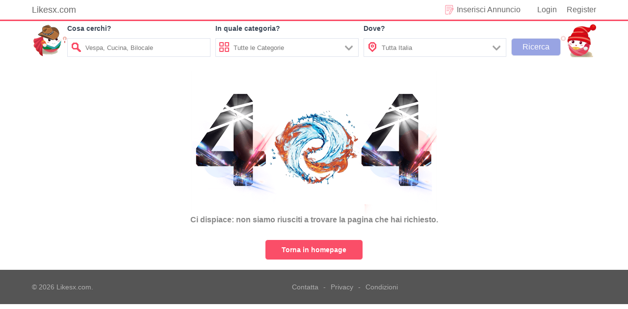

--- FILE ---
content_type: text/html; charset=UTF-8
request_url: https://www.likesx.com/cappa-aspirante-cucina-d7xkmroe/
body_size: 3270
content:
<!DOCTYPE html>
<!--[if lt IE 7]>
<html prefix="og: http://ogp.me/ns#" class="no-js lt-ie9 lt-ie8 lt-ie7" lang="it"> 
<![endif]-->
<!--[if IE 7]>
<html prefix="og: http://ogp.me/ns#" class="no-js lt-ie9 lt-ie8" lang="it">
<![endif]-->
<!--[if IE 8]>
<html prefix="og: http://ogp.me/ns#" class="no-js lt-ie9" lang="it">
<![endif]-->
<!--[if gt IE 8]><!-->
<html prefix="og: http://ogp.me/ns#" class="no-js" lang="it">
<!--<![endif]-->
<head> 
<meta http-equiv="content-type" content="text/html; charset=utf-8" /> 
<meta name="viewport" content="width=device-width, initial-scale=1.0" /> 
<link href="/static/image/likesx.png" rel="shortcut icon" type="image/x-icon" />
<link rel="stylesheet" href="/static/css/news.css?ver=1.1.3" /> 
<link rel="stylesheet" href="/static/css/use.css?ver=1.1.1" /> 
<script src="https://ajax.googleapis.com/ajax/libs/jquery/2.1.4/jquery.min.js"></script>
<script async src="https://pagead2.googlesyndication.com/pagead/js/adsbygoogle.js?client=ca-pub-6512154629256287"
     crossorigin="anonymous"></script>
<title>404 - likesx.com - Annunci gratuiti Case</title> 
</head> 
<body> 
<div class="body-wrapper"> 
<div id="gotop"></div>
<section class="body-inter"> 
    <div class="top"> 
		<div class="top-left fl"> 
			<a href="https://www.likesx.com" target="_blank">Likesx.com</a> 
		</div> 
		<div id="user_info" class="top-right fr"> 
			<div class="user_info_name fr">
				<a href="https://www.likesx.com/login" class="use_login">Login</a><a href="https://www.likesx.com/registe" class="use_register">Register</a>			</div> 
			<span class="pubartcbox fr"> 
				<a href="https://www.likesx.com/rilascio" target="_blank">Inserisci Annuncio</a> 
			</span> 
		</div> 
	</div>
</section> 
<section class="body-inter topborder"> 
    <div class="search pr"> 
	 	<div class="search-left fl"></div>
		<div class="search-right fr"></div>
		<form id="search" class="search_info fl">
			<div class="searchbar-con fl"> 
					<p>Cosa cerchi?</p>
					<div class="searchbar-int">
						<span class="so"></span>
						<input type="text" id="scont" name="seach" autocomplete="off" class="searchbar-w fr" placeholder="Vespa, Cucina, Bilocale">
					</div>
			</div>
			<div class="searchbar-con fl ccat"> 
					<p>In quale categoria?</p>
					<div class="searchbar-int cursor">
						<span class="cat fl"></span>
						<div class="seach-input fl searchbar-w">
							<span class="xcoinput fr"></span>
							<input type="text" id="scat" name="seach" autocomplete="off" class="searchbar-w nofz" placeholder="Tutte le Categorie" disabled="disabled">
						</div>
					</div>
					<div class="search-catoptions pr">
					<div class="catoptions">
						<p num="1">Motori<i class="c-m"></i></p>
						<span class="xcoin fr" value="1"></span>
						<ul class="searchzcat">
							<li num="1-1">Auto</li>
							<li num="1-2">Moto e Scooter</li>
							<li num="1-3">Caravan e Camper</li>
							<li num="1-4">Barche e Gommoni</li>
							<li num="1-5">Altri Veicoli</li>
						</ul>
					</div>
					<div class="catoptions">
						<p num="2">Immobili<i class="c-i"></i></p>
						<span class="xcoin fr" value="1"></span>
						<ul class="searchzcat">
							<li num="2-1">Vendita</li>
							<li num="2-2">Affitto</li>
							<li num="2-3">Appartamenti</li>
							<li num="2-4">Camere/Posti letto</li>
							<li num="2-5">Case vacanza</li>
							<li num="2-6">Garage e box</li>
							<li num="2-7">Terreni e rustici</li>
							<li num="2-8">Loft, mansarde e altro</li>
							<li num="2-9">Ville singole e a schiera</li>
							<li num="2-10">Uffici e Locali commerciali</li>
							<li num="2-11">Altri immobili</li>
						</ul>
					</div>
					<div class="catoptions">
						<p num="3">Abbigliamento e Accessori<i class="c-ab"></i></p>
						<span class="xcoin fr" value="1"></span>
						<ul class="searchzcat">
							<li num="3-1">Abbigliamento Uomo</li>
							<li num="3-2">Abbigliamento Donna</li>
							<li num="3-3">Orologi</li>
							<li num="3-4">Altro Abbigliamento e Accessori</li>
						</ul>
					</div>
					<div class="catoptions">
						<p num="4">Arredamento e Casalinghi<i class="c-at"></i></p>
						<span class="xcoin fr" value="1"></span>
						<ul class="searchzcat">
							<li num="4-1">Per la casa</li>
							<li num="4-2">Per l'ufficio</li>
							<li num="4-3">Elettrodomestici</li>
							<li num="4-4">Arte e Antiquariato</li>
							<li num="4-5">Altro Arredamento e Casalinghi</li>
						</ul>
					</div>
					<div class="catoptions">
						<p num="5">Tutto per i Bambini<i class="c-tp"></i></p>
						<span class="xcoin fr" value="1"></span>
						<ul class="searchzcat">
							<li num="5-1">Giocattoli</li>
							<li num="5-2">Abbigliamento per i bambini</li>
							<li num="5-3">Accessori per i bambini</li>
							<li num="5-4">Altro per i Bambini</li>
						</ul>
					</div>
					<div class="catoptions">
						<p num="6">Veicoli Commerciali<i class="c-vc"></i></p>
						<span class="xcoin fr" value="1"></span>
						<ul class="searchzcat">
							<li num="6-1">Autobus</li>
							<li num="6-2">Autocarri</li>
							<li num="6-3">Carrelli Elevatori</li>
							<li num="6-4">Furgoni</li>
							<li num="6-5">Rimorchi</li>
							<li num="6-6">Semirimorchi</li>
							<li num="6-7">Motrici per semirimorchi</li>
							<li num="6-8">Macchine Agricole</li>
							<li num="6-9">Macchinari per l'edilizia</li>
							<li num="6-10">Veicoli Comunali - Speciali</li>
							<li num="6-11">Altri Veicoli Commerciali</li>
						</ul>
					</div>
					<div class="catoptions">
						<p num="7">Elettronica<i class="c-el"></i></p>
						<span class="xcoin fr" value="1"></span>
						<ul class="searchzcat">
							<li num="7-1">Audio, Tv e Video</li>
							<li num="7-2">Fotografia</li>
							<li num="7-3">Tablet</li>
							<li num="7-4">Computer e Software</li>
							<li num="7-5">Cellulari e Accessori</li>
							<li num="7-6">eBook e Readers</li>
							<li num="7-7">Videogiochi e Console</li>
							<li num="7-8">Altro Elettronica</li>
						</ul>
					</div>
					<div class="catoptions">
						<p num="8">Sports<i class="c-sp"></i></p>
						<span class="xcoin fr" value="1"></span>
						<ul class="searchzcat">
							<li num="8-1">Biciclette</li>
							<li num="8-2">Abbigliamento Sportivo</li>
							<li num="8-3">Attrezzature Sportive</li>
							<li num="8-4">Altro Sport</li>
						</ul>
					</div>
					<div class="catoptions">
						<p num="9">Libri Film e Musica<i class="c-lf"></i></p>
						<span class="xcoin fr" value="1"></span>
						<ul class="searchzcat">
							<li num="9-1">Film e Dvd</li>
							<li num="9-2">Cd Musicali</li>
							<li num="9-3">Libri e Riviste</li>
							<li num="9-4">Strumenti Musicali</li>
							<li num="9-5">Altro</li>
						</ul>
					</div>
					<div class="catoptions">
						<p num="10">Animali e Accessori<i class="c-aa"></i></p>
						<span class="xcoin fr" value="1"></span>
						<ul class="searchzcat">
							<li num="10-1">Cani</li>
							<li num="10-2">Gatti</li>
							<li num="10-3">Animali Protetti</li>
							<li num="10-4">Accessori Animali</li>
							<li num="10-5">Altri Animali</li>
						</ul>
					</div>
					<div class="catoptions">
						<p num="11">Attrezzature da Lavoro<i class="c-adl"></i></p>
						<span class="xcoin fr" value="1"></span>
						<ul class="searchzcat">
							<li num="11-1">Attrezzature Edili</li>
							<li num="11-2">Attrezzature Agricole</li>
							<li num="11-3">Attrezzature Industriali</li>
							<li num="11-4">Altre Attrezzature da Lavoro</li>
						</ul>
					</div>
					<div class="catoptions">
						<p num="12">Ricambi e Accessori<i class="c-re"></i></p>
						<span class="xcoin fr" value="1"></span>
						<ul class="searchzcat">
							<li num="12-1">Ricambi per Auto</li>
							<li num="12-2">Accessori e Tuning per Auto</li>
							<li num="12-3">Pneumatici e Cerchioni per Auto</li>
							<li num="12-4">Ricambi per Moto</li>
							<li num="12-5">Accessori e Tuning per Moto</li>
							<li num="12-6">Pneumatici e Cerchioni per Moto</li>
							<li num="12-7">Ricambi e Accessori per Altri Veicoli</li>
						</ul>
					</div>
					<div class="catoptions">
						<p num="13">Lavoro<i class="c-la"></i></p>
						<span class="xcoin fr" value="1"></span>
						<ul class="searchzcat">
							<li num="13-1">Offerte di Lavoro</li>
							<li num="13-2">Cerco Lavoro e Servizi</li>
						</ul>
					</div>
					<div class="catoptions">
						<p num="14">Gastronomia<i class="c-ga"></i></p>
						<span class="xcoin fr" value="1"></span>
						<ul class="searchzcat">
							<li num="14-1">Condimenti</li>
							<li num="14-2">Salumi e formaggi</li>
							<li num="14-3">Vini, Birre e Liquori</li>
							<li num="14-4">Pasta, Riso e Cereali</li>
							<li num="14-5">Altro Gastronomia</li>
						</ul>
					</div>
					<div class="catoptions">
						<p num="15">Corsi e Lezioni<i class="c-ce"></i></p>
						<span class="xcoin fr" value="1"></span>
						<ul class="searchzcat">
							<li num="15-1">Ripetizioni Private</li>
							<li num="15-2">Altri Corsi e Lezioni</li>
						</ul>
					</div>
					<div class="catoptions">
						<p num="16">Biglietti<i class="c-bi"></i></p>
						<span class="xcoin fr" value="1"></span>
						<ul class="searchzcat">
							<li num="16-1">Musica</li>
							<li num="16-2">Mostre e Musei</li>
							<li num="16-3">Teatro</li>
							<li num="16-4">Altro</li>
						</ul>
					</div>
					<div class="catoptions">
						<p num="17">Per il tuo matrimonio<i class="c-pi"></i></p>
						<span class="xcoin fr" value="1"></span>
						<ul class="searchzcat">
							<li num="17-1">Musica</li>
							<li num="17-2">Location</li>
							<li num="17-3">Abiti da sposa</li>
							<li num="17-4">Fiori e Bouquet</li>
							<li num="17-5">Wedding planner</li>
							<li num="17-6">Servizio Catering</li>
							<li num="17-7">Servizi Fotografici</li>
							<li num="17-8">Altri Servizi</li>
						</ul>
					</div>
					<div class="catoptions">
						<p num="18">Tempo Libero<i class="c-ti"></i></p>
						<span class="xcoin fr" value="1"></span>
						<ul class="searchzcat">
							<li num="18-1">Giardinaggio</li>
							<li num="18-2">Compagni di Attivita</li>
							<li num="18-3">Collezionismo e Fai Da Te</li>
							<li num="18-4">Altro Tempo Libero</li>
						</ul>
					</div>
				</div>
			</div>
			<div class="searchbar-con fl aadress"> 
				<p>Dove?</p>
				<div class="searchbar-int cursor">
					<span class="address fl"></span>
					<div class="seach-input searchbar-w fl">
						<span class="xcoinput fr"></span>
						<input type="text" id="sadress" name="seach" autocomplete="off" class="searchbar-w nofz" placeholder="Tutta Italia" disabled="disabled">
					</div>
				</div>
				<div class="search-catoptions dove">
								<div class="catoptions">
									<p num="21">Sardegna</p>
								</div>
								<div class="catoptions">
									<p num="22">Basilicata</p>
								</div>
								<div class="catoptions">
									<p num="23">Molise</p>
								</div>
								<div class="catoptions">
									<p num="24">Puglia</p>
								</div>
								<div class="catoptions">
									<p num="25">Abruzzo</p>
								</div>
								<div class="catoptions">
									<p num="26">Umbria</p>
								</div>
								<div class="catoptions">
									<p num="27">Lazio</p>
								</div>
								<div class="catoptions">
									<p num="28">Campania</p>
								</div>
								<div class="catoptions">
									<p num="29">Calabria</p>
								</div>
								<div class="catoptions">
									<p num="10">Sicilia</p>
								</div>
								<div class="catoptions">
									<p num="11">Friuli Venezia Giulia</p>
								</div>
								<div class="catoptions">
									<p num="12">Veneto</p>
								</div>
								<div class="catoptions">
									<p num="13">Trentino Alto Adige</p>
								</div>
								<div class="catoptions">
									<p num="14">Marche</p>
								</div>
								<div class="catoptions">
									<p num="15">Toscana</p>
								</div>
								<div class="catoptions">
									<p num="16">Liguria</p>
								</div>
								<div class="catoptions">
									<p num="17">Emilia Romagna</p>
								</div>
								<div class="catoptions">
									<p num="18">Lombardia</p>
								</div>
								<div class="catoptions">
									<p num="19">Piemonte</p>
								</div>
								<div class="catoptions">
									<p num="20">Valle D Aosta</p>
								</div>
						</div>
			</div>
			<div class="searchbar-sub fl"> 
				<input type="submit" name="seach" autocomplete="off" class="" value="Ricerca">
			</div>
		</form>
    </div> 
</section> 
<div class="body-inter">
   <div class="cont of">
		<div class="flog">
			<div class="fimg">
				<img src="/static/image/404.png">
				<p class="ftit">Ci dispiace: non siamo riusciti a trovare la pagina che hai richiesto.</p>
			</div>
			<div class="bhome">
			<div class="bhome-tit"><a href="https://www.likesx.com">Torna in homepage</a></div>
		</div>
		</div>
		
  </div>
</div>
<footer class="foot-inter"> 
    <div class="container pr"> 
		<div id="sp-footer" class="fl"> 
		   <span class="copyright">&copy; 2026 Likesx.com. </span> 
		</div> 
		
		<div class="custom"> 
				<a href="/about/contact/" rel="nofollow">Contatta</a> - 
				<a href="/about/privacy/" rel="nofollow">Privacy</a> - 
				<a href="/about/tos/" rel="nofollow">Condizioni</a>
		</div> 
    </div> 
</footer> 

<div id="go-top" class="gofix">
	<a class="sp-totop fr" href="#gotop" title="Goto Top" rel="nofollow">
				<i class="icon-angle-up"></i>
	</a> 
</div>  
 </div>  
<script src="/static/js/index.js?v=1.1.3" type="text/javascript"></script> 
 <script defer src="https://static.cloudflareinsights.com/beacon.min.js/vcd15cbe7772f49c399c6a5babf22c1241717689176015" integrity="sha512-ZpsOmlRQV6y907TI0dKBHq9Md29nnaEIPlkf84rnaERnq6zvWvPUqr2ft8M1aS28oN72PdrCzSjY4U6VaAw1EQ==" data-cf-beacon='{"version":"2024.11.0","token":"a6b763379c9241dc84c0e332c8e759e4","r":1,"server_timing":{"name":{"cfCacheStatus":true,"cfEdge":true,"cfExtPri":true,"cfL4":true,"cfOrigin":true,"cfSpeedBrain":true},"location_startswith":null}}' crossorigin="anonymous"></script>
</body>
</html>

--- FILE ---
content_type: text/html; charset=utf-8
request_url: https://www.google.com/recaptcha/api2/aframe
body_size: 267
content:
<!DOCTYPE HTML><html><head><meta http-equiv="content-type" content="text/html; charset=UTF-8"></head><body><script nonce="Jkvxq4BuDytTP6cOfTdNOg">/** Anti-fraud and anti-abuse applications only. See google.com/recaptcha */ try{var clients={'sodar':'https://pagead2.googlesyndication.com/pagead/sodar?'};window.addEventListener("message",function(a){try{if(a.source===window.parent){var b=JSON.parse(a.data);var c=clients[b['id']];if(c){var d=document.createElement('img');d.src=c+b['params']+'&rc='+(localStorage.getItem("rc::a")?sessionStorage.getItem("rc::b"):"");window.document.body.appendChild(d);sessionStorage.setItem("rc::e",parseInt(sessionStorage.getItem("rc::e")||0)+1);localStorage.setItem("rc::h",'1769133524165');}}}catch(b){}});window.parent.postMessage("_grecaptcha_ready", "*");}catch(b){}</script></body></html>